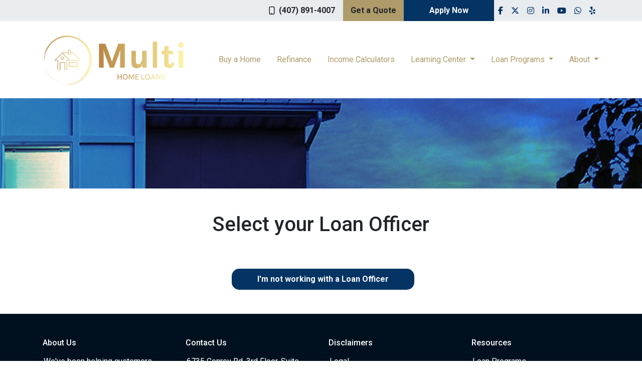

--- FILE ---
content_type: text/html; charset=UTF-8
request_url: https://www.multihomeloans.com/select-loan-officer
body_size: 10826
content:
<!DOCTYPE html>
<html lang="en">
<head>
    <meta charset="UTF-8">
    <meta name="viewport" content="width=device-width, initial-scale=1.0">
        <title>MULTI HOME LOANS LLC</title>
    <meta name="title" content="MULTI HOME LOANS LLC">
    <meta name="description" content="">
    <meta name="keywords" content="">
    <meta name="robots" content="index, follow">
    <meta name="language" content="English">
    <meta property="og:title" content="MULTI HOME LOANS LLC" />
    <meta property="twitter:title" content="MULTI HOME LOANS LLC" />

    

    <style type="text/css">.tech-save-button {
            margin-top: 40px !important;
            height: 40px !important;
            width: 100px !important;
            border: 2px solid #6bc14b !important;
            border-radius: 6px !important;
            background-color: #6bc14b !important;
            color: #FFF !important;
            font-weight: 700 !important;
            cursor: pointer !important;
        }

        .tech-save-button:hover {
            background-color: #FFF !important;
            color: #6bc14b !important;
        }

        @media print {
            @page {size: A4; scale: 80%; }
            @page :left {
            margin-left: 0cm;
            }

            body {
    zoom: 84%;
  }

            @page :right {
            margin-left: 0cm;
            }
            body {
                -webkit-transform: scale(0.65);  /* Saf3.1+, Chrome */
             -moz-transform: scale(0.65);  /* FF3.5+ */
              -ms-transform: scale(0.65);  /* IE9 */
               -o-transform: scale(0.65);  /* Opera 10.5+ */
                  transform: scale(0.65);
            }
            .option-sec,
            .tech-save-button {
                display: none !important;
            }
        }</style>

    <style type="text/css">body footer p { color: #FFFFFF !important; }
body footer a[href] { color: #FFFFFF !important; }
</style>


<link rel="dns-prefetch" href="//di1v4rx98wr59.cloudfront.net">
<link rel="dns-prefetch" href="//d2vfmc14ehtaht.cloudfront.net">
<link rel="dns-prefetch" href="//fonts.gstatic.com">

                        <link rel="stylesheet" href="https://d2vfmc14ehtaht.cloudfront.net/optimized/css/a5ba51916fcaf198ad34cc7e4f71592fc2a8ca6a.css">
                <style type="text/css">
    :root {
        --color-primary-main: inherit;
        --color-primary-light: inherit;
        --color-primary-lighter: inherit;
        --color-primary-lightest: inherit;
        --color-primary-dark: inherit;
        --color-primary-darker: inherit;
        --color-primary-darkest: inherit;
        --color-secondary-main: inherit;
        --color-secondary-light: inherit;
        --color-secondary-lighter: inherit;
        --color-secondary-lightest: inherit;
        --color-secondary-dark: inherit;
        --color-secondary-darker: inherit;
        --color-secondary-darkest: inherit;

        --color-text-main: inherit;
        --color-text-light: inherit;
        --color-text-lighter: inherit;
        --color-text-lightest: inherit;
        --color-text-dark: inherit;
        --color-text-darker: inherit;
        --color-text-darkest: inherit;
        --color-canvas-default-transparent: rgba(255,255,255,0);
        --color-page-header-bg: #f6f8fa;
        --color-marketing-icon-primary: #218bff;
        --color-marketing-icon-secondary: #54aeff;
        --color-diff-blob-addition-num-text: #24292f;
        --color-diff-blob-addition-fg: #24292f;
        --color-diff-blob-addition-num-bg: #ccffd8;
        --color-diff-blob-addition-line-bg: #e6ffec;
        --color-diff-blob-addition-word-bg: #abf2bc;
        --color-diff-blob-deletion-num-text: #24292f;
    }
</style>

    <link rel="shortcut icon" href="https://di1v4rx98wr59.cloudfront.net/02e05d561ff94/2c43d42a0d7d06c533192c5a80719eccf2e7c3c7.png">
    <link rel="icon" href="https://di1v4rx98wr59.cloudfront.net/02e05d561ff94/2c43d42a0d7d06c533192c5a80719eccf2e7c3c7.png">
</head>
<body>

    <header>
    <div class="topbar">
        <div class="container">
            <div class="row">
                <div class="col d-none d-xl-flex justify-content-end">
                                        <a class="font-bold d-flex align-items-center text-nowrap text-body text-decoration-none mr-3" href="tel: (407) 891-4007">
                        <i class="fa-regular fa-mobile mr-2"></i> (407) 891-4007
                    </a>
                    <div class="separator"></div>
                                            <a href="/contact-us" class="btn btn-secondary">Get a Quote</a>
                        <a href="/apply-now" class="btn btn-primary">Apply Now</a>
                                    </div>
            </div>
        </div>
    </div>

    <nav>
        <div class="container p-0 d-flex align-items-start align-items-xl-center">
            <a class="navbar-brand" href="/">
                <img class="img-fluid" src="https://di1v4rx98wr59.cloudfront.net/02e05d561ff94/c903376b7728ab25d206fbbf92eed84a1a499cc4.png" alt="MULTI HOME LOANS LLC">
            </a>

            <div class="d-xl-none d-flex my-3">
                <a class="btn btn-primary btn-mobile-nav d-flex d-xl-none ml-auto mr-2" href="tel: (407) 891-4007"><i class="fa-regular fa-phone"></i></a>

                <div class="navbar-light">
                    <button class="btn-mobile-nav navbar-toggler" type="button" data-toggle="collapse" data-target="#navbar-top" aria-controls="navbar-top" aria-expanded="false" aria-label="Toggle navigation">
                        <span class="navbar-toggler-icon"></span>
                    </button>
                </div>
            </div>

            <div class="collapse navbar-collapse" id="navbar-top">
                <ul class="navbar-nav ml-auto">
                                                                        <li class="nav-item">
                                <a class="nav-link text-nowrap" href="/home-purchase">Buy a Home</a>
                            </li>
                                                                                                <li class="nav-item">
                                <a class="nav-link text-nowrap" href="/home-refinance">Refinance</a>
                            </li>
                                                                                                <li class="nav-item">
                                <a class="nav-link text-nowrap" href="/income-calculator">Income Calculators</a>
                            </li>
                                                                                                <li class="dropdown nav-item">
                                <a href="#" class="dropdown-toggle nav-link text-nowrap" data-toggle="dropdown">
                                    Learning Center
                                </a>
                                <ul class="dropdown-menu">
                                                                            <li class="nav-item">
                                            <a href="/loan-programs" class="nav-link text-nowrap">
                                                Loan Programs
                                            </a>
                                        </li>
                                                                            <li class="nav-item">
                                            <a href="/loan-process" class="nav-link text-nowrap">
                                                Loan Process
                                            </a>
                                        </li>
                                                                            <li class="nav-item">
                                            <a href="/mortgage-basics" class="nav-link text-nowrap">
                                                Mortgage Basics
                                            </a>
                                        </li>
                                                                            <li class="nav-item">
                                            <a href="/refinance-comparison-tool" class="nav-link text-nowrap">
                                                Refinance Comparison Tool
                                            </a>
                                        </li>
                                                                            <li class="nav-item">
                                            <a href="/faq" class="nav-link text-nowrap">
                                                FAQ
                                            </a>
                                        </li>
                                                                            <li class="nav-item">
                                            <a href="/blog" class="nav-link text-nowrap">
                                                Blog
                                            </a>
                                        </li>
                                                                            <li class="nav-item">
                                            <a href="/online-forms" class="nav-link text-nowrap">
                                                Online Forms
                                            </a>
                                        </li>
                                                                    </ul>
                            </li>
                                                                                                <li class="dropdown nav-item">
                                <a href="#" class="dropdown-toggle nav-link text-nowrap" data-toggle="dropdown">
                                    Loan Programs
                                </a>
                                <ul class="dropdown-menu">
                                                                            <li class="nav-item">
                                            <a href="/loan-programs" class="nav-link text-nowrap">
                                                All Programs
                                            </a>
                                        </li>
                                                                            <li class="nav-item">
                                            <a href="/loan-programs/conventional-loans" class="nav-link text-nowrap">
                                                Conventional Loan
                                            </a>
                                        </li>
                                                                            <li class="nav-item">
                                            <a href="/loan-programs/fha-loans" class="nav-link text-nowrap">
                                                FHA Loans
                                            </a>
                                        </li>
                                                                            <li class="nav-item">
                                            <a href="/inclusive-homebuying-the-power-of-itin-loans-for-you" class="nav-link text-nowrap">
                                                ITIN Loan
                                            </a>
                                        </li>
                                                                            <li class="nav-item">
                                            <a href="/global-opportunities-financing-solutions-for-foreign-nationals-in-homebuying" class="nav-link text-nowrap">
                                                Foreign National Loan
                                            </a>
                                        </li>
                                                                            <li class="nav-item">
                                            <a href="/navigating-usda-loans-a-guide-for-homebuyers-in-rural-areas" class="nav-link text-nowrap">
                                                USDA Loan
                                            </a>
                                        </li>
                                                                            <li class="nav-item">
                                            <a href="/flexible-home-financing-solutions-non-qm-loans-demystified-for-homebuyers" class="nav-link text-nowrap">
                                                Non-QM Loan
                                            </a>
                                        </li>
                                                                            <li class="nav-item">
                                            <a href="/loan-programs/jumbo-loans" class="nav-link text-nowrap">
                                                Jumbo Loan
                                            </a>
                                        </li>
                                                                    </ul>
                            </li>
                                                                                                <li class="dropdown nav-item">
                                <a href="#" class="dropdown-toggle nav-link text-nowrap" data-toggle="dropdown">
                                    About
                                </a>
                                <ul class="dropdown-menu">
                                                                            <li class="nav-item">
                                            <a href="/about-us" class="nav-link text-nowrap">
                                                About Us
                                            </a>
                                        </li>
                                                                            <li class="nav-item">
                                            <a href="/contact-us" class="nav-link text-nowrap">
                                                Contact
                                            </a>
                                        </li>
                                                                            <li class="nav-item">
                                            <a href="/testimonial" class="nav-link text-nowrap">
                                                Testimonials
                                            </a>
                                        </li>
                                                                            <li class="nav-item">
                                            <a href="https://g.page/r/CWLTNtxRRn_TEAE/review" class="nav-link text-nowrap" target="_blank">
                                                Review Us
                                            </a>
                                        </li>
                                                                    </ul>
                            </li>
                                            
                    
                                    </ul>
            </div>
        </div>
    </nav>
</header>
                    <section class="section-banner-inner"
             style="background-image: url('https://d2vfmc14ehtaht.cloudfront.net/images/suburban-twilight/innerbanner.png?format=webp')"></section>
    
<h1 class="text-center my-5">Select your Loan Officer</h1>
<div class="container text-center my-5">
            <div id="loanOfficersGrid" class="row">
                    </div>
        <div id="loadMoreBtnContainer" class="text-center mt-3">
            <div id="loadMoreBtn">
                <div class="text-center text-primary">
                    <div class="spinner-border" role="status">
                        <span class="sr-only">Loading...</span>
                    </div>
                </div>
            </div>
            <a href="/apply-now?skip-lo-selection=1" id="loadMoreBtn" class="btn btn-primary ml-2"> I'm not working with
                a Loan Officer</a>
        </div>
    </div>
<script async src="/js/select-a-loan-officer.js"></script>

    <footer>

    
        <div class="container pt-3 pt-xl-5 mb-4">
            <div class="row">
                                    <div class="col-md-6 col-xl mb-5 mb-xl-0">
                                                    <h3>About Us</h3>
                        
                                                    <ul class="children-1">
                                                                    <li>
                                                                                    <p class="mb-0">
                                                We've been helping customers afford the home of their dreams for many years and we love what we do.<br>Company NMLS: 1823582<br>Personal NMLS: 1570675<br><br><a href='https://www.nmlsconsumeraccess.org/'>NMLS Consumer Access</a>
                                            </p>
                                                                            </li>
                                                            </ul>
                                            </div>
                                    <div class="col-md-6 col-xl mb-5 mb-xl-0">
                                                    <h3>Contact Us</h3>
                        
                                                    <ul class="children-1">
                                                                    <li>
                                                                                    <p class="mb-0">
                                                <p>6735 Conroy Rd, 3rd Floor, Suite 309<br />Orlando, FL 32835<br />Phone: (407) 891-4007</p>
<p><a href="mailto:info@multihomeloans.com">Click HERE to E-Mail Us</a></p>
                                            </p>
                                                                            </li>
                                                            </ul>
                                            </div>
                                    <div class="col-md-6 col-xl mb-5 mb-xl-0">
                                                    <h3>Disclaimers</h3>
                        
                                                    <ul class="children-4">
                                                                    <li>
                                                                                    <a href="/legal">Legal</a>
                                                                            </li>
                                                                    <li>
                                                                                    <a href="/privacy-policy">Privacy Policy</a>
                                                                            </li>
                                                                    <li>
                                                                                    <a href="/accessibility-statement">Accessibility Statement</a>
                                                                            </li>
                                                                    <li>
                                                                                    <a href="/site-map">Site Map</a>
                                                                            </li>
                                                            </ul>
                                            </div>
                                    <div class="col-md-6 col-xl mb-5 mb-xl-0">
                                                    <h3>Resources</h3>
                        
                                                    <ul class="children-5">
                                                                    <li>
                                                                                    <a href="/loan-programs">Loan Programs</a>
                                                                            </li>
                                                                    <li>
                                                                                    <a href="/loan-process">Loan Process</a>
                                                                            </li>
                                                                    <li>
                                                                                    <a href="/mortgage-basics">Mortgage Basics</a>
                                                                            </li>
                                                                    <li>
                                                                                    <a href="/online-forms">Online Forms</a>
                                                                            </li>
                                                                    <li>
                                                                                    <a href="/faq">FAQ</a>
                                                                            </li>
                                                            </ul>
                                            </div>
                            </div>
        </div>

    
    <div class="bg-primary-darkest py-3">
            
        <div class="container">
            <div class="row">
                <div class="col-xl mb-2 mb-xl-0">
                                            <img src="https://di1v4rx98wr59.cloudfront.net/02e05d561ff94/17c99c786c63438504f12903cf226a87489c936f.png" alt="Equal Housing Lender Graphic" class="img-sm" />
                                    </div>
                <div class="col-xl d-flex flex-column align-items-center align-items-xl-end justify-content-center justify-content-xl-end">
                    <div class="socials-compact">
                            <a target="_blank" href="https://www.facebook.com/multihomeloans/" title="Facebook"><i class="fa-brands fa-facebook-f"></i></a>

    <a target="_blank" href="https://www.twitter.com/clayton_chaves" title="Twitter"><i class="fa-brands fa-x-twitter"></i></a>

    <a target="_blank" href="https://www.instagram.com/multihomeloans/" title="Instagram"><i class="fa-brands fa-instagram"></i></a>

    <a target="_blank" href="https://www.linkedin.com/in/clayton-chaves-992225116/" title="LinkedIn"><i class="fa-brands fa-linkedin-in"></i></a>

    <a target="_blank" href="https://www.youtube.com/channel/UCKKMaVgrLJGF_oEudPySQ1A" title="YouTube"><i class="fa-brands fa-youtube"></i></a>




    <a target="_blank" href="https://wa.me/14074149686" title="Whatsapp"><i class="fa-brands fa-whatsapp"></i></a>



    <a target="_blank" href="https://www.yelp.com/biz/multi-home-loans-orlando-2" title="Yelp"><i class="fa-brands fa-yelp"></i></a>

                    </div>
                    <div id="lhp-branding" class="mt-3">
                        <img src="https://cdn.lenderhomepage.com/images/poweredby.png" width="27" height="21" alt="LenderHomePage Footer Logo"> Powered By <a href="https://www.lenderhomepage.com" target="_blank" class="ml-1">LenderHomePage.com</a>
                    </div>
                </div>
            </div>
        </div>
    </div>

</footer>
    <script async src="/js/f03dc1cce48afaf4/app.js"></script>

        <script>
        var _paq = window._paq = window._paq || [];
        /* tracker methods like "setCustomDimension" should be called before "trackPageView" */
        _paq.push(['trackPageView']);
        _paq.push(['enableLinkTracking']);
        (function() {
            var u="//oov.lenderhomepagecdn.com/";
            _paq.push(['setTrackerUrl', u+'matomo.php']);
            _paq.push(['setSiteId', '45666']);
            var d=document, g=d.createElement('script'), s=d.getElementsByTagName('script')[0];
            g.async=true; g.src='https://d1lndjvmq55t3r.cloudfront.net/matomo.js'; s.parentNode.insertBefore(g,s);
        })();
    </script>

    <script>var _userway_config = {account: 'che6LPcYj9', position: 2, color: "#0048FF"  }</script>
    <script src='https://cdn.userway.org/widget.js'></script>


    <script>
        jQuery(($) => {
            let slide_id = "slide_a", clm = "", b_con_2 = "yes", c_con_2 = "yes";
            let ins_1 = {}, ins_2 = {};
            let xy, rs_vl_1 = 0, rs_vl_2 = 0, rs_vl_3 = 0;

            const nftd = Intl.NumberFormat("en-US", {
                minimumFractionDigits: 2,
                maximumFractionDigits: 2
            });

            const numOptionCurrency = {
                digitGroupSeparator: ',',
                decimalCharacter: '.',
                decimalCharacterAlternative: '.',
                currencySymbol: '',
                currencySymbolPlacement: AutoNumeric.options.currencySymbolPlacement.prefix,
                decimalPlaces: 0,
                minimumValue: 0
            };

            const anElement1 = AutoNumeric.multiple('.in-1', numOptionCurrency);
            const anElement2 = AutoNumeric.multiple('.in-2', numOptionCurrency);
            const anElement3 = AutoNumeric.multiple('.in-3', numOptionCurrency);
            const anElement4 = AutoNumeric.multiple('.cl-in-3', numOptionCurrency);

            let todate = new Date();
            let year_1 = todate.getFullYear() - 2;
            let year_2 = todate.getFullYear() - 1;


            let toYear = todate.getFullYear();
            let fromDate = new Date(toYear, 0, 1);

            let dif_date = days_between(todate, fromDate);

            function days_between(date1, date2) {
                const ONE_DAY = 1000 * 60 * 60 * 24;
                const differenceMs = Math.abs(date1 - date2);
                return Math.round(differenceMs / ONE_DAY);
            }

            function removeComma(num){
                return Number(num.replace(/,/g,""));
            }

            function removeSign(vl) {
                return Number(vl.replace(/\$|\%|,/g, ''));
            }


            $('.year-1').text(year_1);
            $('.year-2').text(year_2);

            $('.option-item').on('click', function () {
                $('.option-item').removeClass('is-active');
                $(this).addClass('is-active');
                slide_id = $(this).data('value');
                $('.slide-content').addClass('ds-none');
                $('#' + slide_id).removeClass('ds-none');
            });

            $('#slide_a .cl-in-1, #slide_a .cl-in-2, #slide_b .cl-in-1, #slide_b .cl-in-2, #slide_c .cl-in-1, #slide_c .cl-in-2, #slide_d .cl-in-1, #slide_d .cl-in-2').on("input", function () {
                getInputs(slide_id);
            });

            $("#f_in_2").on("input", function(){
                f_in_2 = $("#f_in_2").val();

                if (f_in_2 === "No") {
                    $("#con_label").text("What is the mortgage payment without taxes & insurance?");
                } else {
                    $("#con_label").text("What is the total mortgage payment including taxes and insurance?");
                }
            });

            $("#g_in_1").on("input", function(){
                g_in_1 = $("#g_in_1").val();

                if (g_in_1 === "Form 1099") {
                    $("#g_con_label").text("What is the total of Gross Pay? (Box 3 if SSI, Box 1 if Pension.)");
                } else {
                    $("#g_con_label").text("What is the gross amount paid monthly?");
                }
            });


            $('.in_f1').on("input", function () {
                f_in_1 = $("#f_in_1").val();
                f_in_2 = $("#f_in_2").val();
                f_in_3 = removeComma($("#f_in_3").val());
                f_in_4 = removeComma($("#f_in_4").val());
                f_in_5 = removeComma($("#f_in_5").val());
                f_in_6 = removeComma($("#f_in_6").val());
                f_in_7 = removeComma($("#f_in_7").val());
                f_in_8 = removeComma($("#f_in_8").val());
                f_in_9 = removeComma($("#f_in_9").val());
                f_in_10 = removeComma($("#f_in_10").val());
                f_in_11 = removeComma($("#f_in_11").val());

                let monthly_income = 0;

                if (f_in_2 === "No") {
                    monthly_income = ((f_in_4 + f_in_5 + f_in_6 + f_in_7 + f_in_8 + f_in_9 + f_in_10 - f_in_11)/12) - (f_in_3 + (f_in_5 / 12) + (f_in_7 / 12));
                } else {
                    monthly_income = ((f_in_4 + f_in_5 + f_in_6 + f_in_7 + f_in_8 + f_in_9 + f_in_10 - f_in_11)/12) - f_in_3;
                }

                $("#f_rs_1").text("$" + nftd.format(monthly_income));
            });

            $('.in-g-1').on("input", function (){
                g_in_1 = $("#g_in_1").val();
                g_in_2 = removeComma($("#g_in_2").val());
                g_in_3 = removeComma($("#g_in_3").val());

                let FHA = 0;

                if (g_in_1 === "Form 1099") {
                    FHA = (((g_in_2 - g_in_3) * 0.15) / 12 )+ (g_in_2 / 12);
                } else {
                    FHA = ((g_in_2 * 12) - g_in_3) * (0.15 / 12) + g_in_2;
                }


                let va_conv = 0;

                if(g_in_1 === "Form 1099"){
                    va_conv = ((g_in_2-g_in_3) * 0.25) / 12 + (g_in_2 / 12);
                } else{
                    va_conv = (((g_in_2*12) - g_in_3) * 0.25) / 12 + g_in_2;
                }

                $("#g_rs_1").text("$" + nftd.format(FHA));
                $("#g_rs_2").text("$" + nftd.format(va_conv));
                $("#g_rs_3").text("$" + nftd.format(va_conv));

            });

            function updateVariableResult ( pr ) {
                
                const date = new Date ( $( 'input[name="variable-date"]' ).val() );
                const month = (date.getMonth() + 1);
                const year = date.getFullYear();
                const day = date.getDate() || 1;
                const arr = [
                                [0.03, 1.04, 1.03, 2.03, 3.03, 4.03, 5.03, 6.03, 7.03, 8.03, 9.03, 10.03, 11.03], 
                                [0.06, 1.07, 1.07, 2.06, 3.07, 4.06, 5.07, 6.06, 7.06, 8.07, 9.06, 10.07, 11.06], 
                                [0.10, 1.11, 1.10, 2.10, 3.10, 4.10, 5.10, 6.10, 7.10, 8.10, 9.10, 10.10, 11.10], 
                                [0.13, 1.14, 1.14, 2.13, 3.13, 4.13, 5.13, 6.13, 7.13, 8.13, 9.13, 10.13, 11.13], 
                                [0.16, 1.18, 1.17, 2.16, 3.17, 4.16, 5.17, 6.16, 7.16, 8.17, 9.16, 10.17, 11.16], 
                                [0.19, 1.21, 1.21, 2.19, 3.20, 4.19, 5.20, 6.19, 7.19, 8.20, 9.19, 10.20, 11.19], 
                                [0.23, 1.25, 1.24, 2.23, 3.23, 4.23, 5.23, 6.23, 7.23, 8.23, 9.23, 10.23, 11.23], 
                                [0.26, 1.29, 1.28, 2.26, 3.27, 4.26, 5.27, 6.26, 7.26, 8.27, 9.26, 10.27, 11.26], 
                                [0.29, 1.32, 1.31, 2.29, 3.30, 4.29, 5.30, 6.29, 7.29, 8.30, 9.29, 10.30, 11.29], 
                                [0.32, 1.36, 1.34, 2.32, 3.33, 4.32, 5.33, 6.32, 7.32, 8.33, 9.32, 10.33, 11.32], 
                                [0.35, 1.39, 1.38, 2.35, 3.37, 4.35, 5.37, 6.35, 7.35, 8.37, 9.35, 10.37, 11.35], 
                                [0.39, 1.43, 1.41, 2.39, 3.40, 4.39, 5.40, 6.39, 7.39, 8.40, 9.39, 10.40, 11.39], 
                                [0.42, 1.46, 1.45, 2.42, 3.43, 4.42, 5.43, 6.42, 7.42, 8.43, 9.42, 10.43, 11.42], 
                                [0.45, 1.50, 1.48, 2.45, 3.47, 4.45, 5.47, 6.45, 7.45, 8.47, 9.45, 10.47, 11.45], 
                                [0.48, 1.54, 1.52, 2.48, 3.50, 4.48, 5.50, 6.48, 7.48, 8.50, 9.48, 10.50, 11.48], 
                                [0.52, 1.57, 1.55, 2.52, 3.53, 4.52, 5.53, 6.52, 7.52, 8.53, 9.52, 10.53, 11.52], 
                                [0.55, 1.61, 1.59, 2.55, 3.57, 4.55, 5.57, 6.55, 7.55, 8.57, 9.55, 10.57, 11.55], 
                                [0.58, 1.64, 1.62, 2.58, 3.60, 4.58, 5.60, 6.58, 7.58, 8.60, 9.58, 10.60, 11.58], 
                                [0.61, 1.68, 1.66, 2.61, 3.63, 4.61, 5.63, 6.61, 7.61, 8.63, 9.61, 10.63, 11.61], 
                                [0.65, 1.71, 1.69, 2.65, 3.67, 4.65, 5.67, 6.65, 7.65, 8.67, 9.65, 10.67, 11.65], 
                                [0.68, 1.75, 1.72, 2.68, 3.70, 4.68, 5.70, 6.68, 7.68, 8.70, 9.68, 10.70, 11.68], 
                                [0.71, 1.79, 1.76, 2.71, 3.73, 4.71, 5.73, 6.71, 7.71, 8.73, 9.71, 10.73, 11.71], 
                                [0.74, 1.82, 1.79, 2.74, 3.77, 4.74, 5.77, 6.74, 7.74, 8.77, 9.74, 10.77, 11.74], 
                                [0.77, 1.86, 1.83, 2.77, 3.80, 4.77, 5.80, 6.77, 7.77, 8.80, 9.77, 10.80, 11.77], 
                                [0.81, 1.89, 1.86, 2.81, 3.83, 4.81, 5.83, 6.81, 7.81, 8.83, 9.81, 10.83, 11.81], 
                                [0.84, 1.93, 1.90, 2.84, 3.87, 4.84, 5.87, 6.84, 7.84, 8.87, 9.84, 10.87, 11.84], 
                                [0.87, 1.96, 1.93, 2.87, 3.90, 4.87, 5.90, 6.87, 7.87, 8.90, 9.87, 10.90, 11.87], 
                                [0.90, 2.00, 1.97, 2.90, 3.93, 4.90, 5.93, 6.90, 7.90, 8.93, 9.90, 10.93, 11.90], 
                                [0.94, 0, 2.00, 2.94, 3.97, 4.94, 5.97, 6.94, 7.94, 8.97, 9.94, 10.97, 11.94], 
                                [0.97, 0, 0, 2.97, 4.00, 4.97, 6.00, 6.97, 7.97, 9.00, 9.97, 11.00, 11.97]
                            ];
                let x = removeSign(pr.find(".in-1").val());
                let y = removeSign(pr.find(".in-2").val());
                let z = removeSign(pr.find(".in-3").val());

                let J26 = pr.find(".in-4").val();
                let J27 = pr.find(".in-5").val();
                let J28 = pr.find(".in-6").val();

                let J16 = x;
                let L16 = y;
                let J22 = z;

                let O5 = arr[day - 1][month - 1];
                let N23 = (month == 2 && (year % 4 == 0 && (year % 100 != 0 || year % 400 == 0))) ? month + 2 : (month > 2) ? month + 1 : month;
                let J21 = arr[day - 1][N23 - 1];

                let J29 = (J26 == "yes" && J27 == "yes" && J28 == "yes") ? (J16 + L16 + J22) / (J21 + 24) : 0;
                let J30 = (J26 == "yes" && J27 == "yes" && J28 == "no") ? (J16 + L16) / 24 : 0;
                let J31 = (J26 == "yes" && J27 == "no" && J28 == "yes") ? (J16 + J22) / (J21 + 12) : 0;
                let J32 = (J26 == "no" && J27 == "yes" && J28 == "yes") ? (L16 + J22) / (J21 + 12) : 0;
                let J33 = (J26 == "yes" && J27 == "no" && J28 == "no") ? (J16) / (12) : 0;
                let J34 = (J26 == "no" && J27 == "yes" && J28 == "no") ? (L16) / 12 : 0;
                let J35 = (J26 == "no" && J27 == "no" && J28 == "yes") ? (J22) / (J21) : 0;
                let J36 = J29 + J30 + J31 + J32 + J33 + J34 + J35;

                let K18 = (J16 > L16) ? ((J16 - L16) / J16) : 0;
                let M18 = (L16 > J16) ? ((L16 - J16) / J16) : 0;
                if (K18 > 0) {
                    pr.find(".rs-2").css({ "color": "red" });
                } 
                if (M18 > 0) {
                    pr.find(".rs-3").css({ "color": "#6bc14b" });
                }

                

                pr.find(".rs-1").text("$" + nftd.format(J36));

                pr.find(".rs-2").text(Math.round(K18*10000)/100 +'%' );
                pr.find(".rs-3").text(Math.round(M18*10000)/100 +'%' );
            

            }

            function countVariableDaysInYear ( _date = null ) {

                const oneDay = 24 * 60 * 60 * 1000;

                const date = _date == null ? new Date ( $( 'input[name="variable-date"]' ).val() ) : _date;
                const startDate = new Date ( date.getFullYear(), 0, 0 );

                // alert ( "Date = " + date );

                $( 'input[name="variable-days-count"]' ).val( Math.round(Math.abs((startDate - date) / oneDay)) );
                // $( 'input[name="variable-avarage"]' ).val( date );

                $( "#variable-table tr" ).each(function( index ) {

                    if ( index != 0 ) {
                        // $( this ).hide();
                        updateVariableResult ( $ ( this ) );
                    }

                });

            }


            $(document).ready( function() {

                $( "body" ).on( 'click', '.tech-save-button', function () {

                    window.print();

                });

                $( '.cl-wrapper .slide-content .content-sec' ).append( "<button class=\"tech-save-button\"> Save </button>" );

                function toDateInputValue(dateObject){
                    const local = new Date(dateObject);
                    local.setMinutes(dateObject.getMinutes() - dateObject.getTimezoneOffset());
                    return local.toJSON().slice(0,10);
                };

                console.log( new Date( "3/31/2024" ) );

                countVariableDaysInYear( new Date() );

                $('#datePicker').val(toDateInputValue( new Date()));

                $( 'input[name="variable-date"]' ).on( 'change', function () {
                    countVariableDaysInYear();
                });

            });



            $('#slide_e .in-1, #slide_e .in-2, #slide_e .in-3, #slide_e .in-4, #slide_e .in-5, #slide_e .in-6 ').on("input change", function () {
                let pr = $(this).closest("tr");

                updateVariableResult ( pr );
            });

            $('#slide_a #a_con_1, #slide_b #b_con_1, #slide_c #c_con_1, #slide_d #d_con_1').on("input", function () {
                let vl = $(this).val();
                if (vl) {
                    clm = vl;

                    if (clm == 'con-1') {
                        $('#' + slide_id + ' .con-1').removeClass('col-md-6').addClass('col-md-12');
                    } else {
                        $('#' + slide_id + ' .con-1').removeClass('col-md-12').addClass('col-md-6');
                    }
                    $('#' + slide_id + ' .con-1, #' + slide_id + ' .con-2').hide();
                    $('#' + slide_id + ' .' + clm).show();
                    $('#' + slide_id + ' #' + slide_id + '_content').show();
                } else {
                    $('#' + slide_id + ' #' + slide_id + '_content').hide();
                }
                getInputs(slide_id);
            });
            $('#slide_b #b_con_2').on("input", function () {
                let vl = $(this).val();
                b_con_2 = vl;
                getInputs(slide_id);
            });
            $('#slide_c #c_con_2').on("input", function () {
                let vl = $(this).val();
                c_con_2 = vl;
                getInputs(slide_id);
            });

            function getInputs(slide) {
                ins_1 = {}, ins_2 = {};
                $('#' + slide + ' .cl-in-1').each(function (i, elm) {
                    let vl = Number($(elm).val());
                    let inId = $(elm).attr("id");
                    ins_1[inId] = vl;
                });

                $('#' + slide + ' .cl-in-2').each(function (i, elm) {
                    let vl = Number($(elm).val());
                    let inId = $(elm).attr("id");
                    ins_2[inId] = vl;
                });

                calcFunc(slide);
            }

            function calcFunc(slide) {
                if (slide == 'slide_a') {

                    let miles_1 = ins_1["a_6"] * 0.26;
                    let miles_2 = ins_2["a_12"] * 0.26;
                    let x_calc = ((ins_1["a_1"] - ins_1["a_2"] + ins_1["a_3"] - ins_1["a_4"] + ins_1["a_5"] + miles_1) / 12);
                    let y_calc = ((ins_2["a_7"] - ins_2["a_8"] + ins_2["a_9"] - ins_2["a_10"] + ins_2["a_11"] + miles_2) / 12);
                    let xy_calc = (x_calc + y_calc) / 2;


                    rs_vl_1 = x_calc;
                    rs_vl_2 = y_calc;
                    rs_vl_3 = xy_calc;

                } else if (slide == 'slide_b') {
                    ins_1["b1_2"] = ins_1["b1_2"] / 100;
                    ins_2["b2_2"] = ins_2["b2_2"] / 100;

                    let x = (ins_1["b1_12"] - ins_1["b1_7"] + ins_1["b1_8"] + ins_1["b1_9"] - ins_1["b1_10"] - ins_1["b1_11"] - ins_1["b1_6"]) * ins_1["b1_2"];
                    if (b_con_2 == "no" && ins_1["b1_3"] >= ins_1["b1_4"]) {
                        x = (x + (ins_1["b1_1"] + ins_1["b1_4"] + ins_1["b1_5"])) / 12;
                    } else if (b_con_2 == "no" && ins_1["b1_3"] < ins_1["b1_4"]) {
                        x = (x + (ins_1["b1_1"] + ins_1["b1_3"] + ins_1["b1_5"])) / 12;
                    } else if (b_con_2 == "yes") {
                        x = (x + (ins_1["b1_1"] + ins_1["b1_3"] + ins_1["b1_5"])) / 12;
                    }

                    let y = (ins_2["b2_12"] - ins_2["b2_7"] + ins_2["b2_8"] + ins_2["b2_9"] - ins_2["b2_10"] - ins_2["b2_11"] - ins_2["b2_6"]) * ins_2["b2_2"];
                    if (b_con_2 == "no" && ins_2["b2_3"] >= ins_2["b2_4"]) {
                        y = (y + (ins_2["b2_1"] + ins_2["b2_4"] + ins_2["b2_5"])) / 12;
                    } else if (b_con_2 == "no" && ins_2["b2_3"] < ins_2["b2_4"]) {
                        y = (y + (ins_2["b2_1"] + ins_2["b2_3"] + ins_2["b2_5"])) / 12;
                    } else if (b_con_2 == "yes") {
                        y = (y + (ins_2["b2_1"] + ins_2["b2_3"] + ins_2["b2_5"])) / 12;
                    }

                    rs_vl_1 = x;
                    rs_vl_2 = y;
                    rs_vl_3 = (x + y) / 2;

                } else if (slide == 'slide_c') {
                    ins_1["c1_2"] = ins_1["c1_2"] / 100;
                    ins_2["c2_2"] = ins_2["c2_2"] / 100;

                    let x = (ins_1["c1_12"] - ins_1["c1_7"] + ins_1["c1_8"] + ins_1["c1_9"] - ins_1["c1_10"] - ins_1["c1_11"]) * ins_1["c1_2"];
                    if (c_con_2 == "no" && ins_1["c1_3"] >= ins_1["c1_4"]) {
                        x = (x + (ins_1["c1_1"] + ins_1["c1_4"])) / 12;
                    } else if (c_con_2 == "no" && ins_1["c1_3"] < ins_1["c1_4"]) {
                        x = (x + (ins_1["c1_1"] + ins_1["c1_3"])) / 12;
                    } else if (c_con_2 == "yes") {
                        x = (x + (ins_1["c1_1"] + ins_1["c1_3"])) / 12;
                    }

                    let y = (ins_2["c2_12"] - ins_2["c2_7"] + ins_2["c2_8"] + ins_2["c2_9"] - ins_2["c2_10"] - ins_2["c2_11"]) * ins_2["c2_2"];

                    if (c_con_2 == "no" && ins_2["c2_3"] >= ins_2["c2_4"]) {
                        y = (y + (ins_2["c2_1"] + ins_2["c2_4"])) / 12;
                    } else if (c_con_2 == "no" && ins_2["c2_3"] < ins_2["c2_4"]) {
                        y = (y + (ins_2["c2_1"] + ins_2["c2_3"])) / 12;
                    } else if (c_con_2 == "yes") {
                        y = (y + (ins_2["c2_1"] + ins_2["c2_3"])) / 12;
                    }
                    rs_vl_1 = x;
                    rs_vl_2 = y;
                    rs_vl_3 = (x + y) / 2;

                } else if (slide == 'slide_d') {
                    ins_1["d1_2"] = ins_1["d1_2"] / 100;
                    ins_2["d2_2"] = ins_2["d2_2"] / 100;

                    let x = ((((ins_1["d1_5"] - ins_1["d1_3"] - ins_1["d1_4"] + ins_1["d1_6"] + ins_1["d1_7"] + ins_1["d1_8"] - ins_1["d1_9"] - ins_1["d1_10"] - ins_1["d1_11"] + ins_1["d1_12"]) * ins_1["d1_2"]) + ins_1["d1_1"]) / 12);
                    let y = ((((ins_2["d2_5"] - ins_2["d2_3"] - ins_2["d2_4"] + ins_2["d2_6"] + ins_2["d2_7"] + ins_2["d2_8"] - ins_2["d2_9"] - ins_2["d2_10"] - ins_2["d2_11"] + ins_2["d2_12"]) * ins_2["d2_2"]) + ins_2["d2_1"]) / 12);

                    rs_vl_1 = x;
                    rs_vl_2 = y;
                    rs_vl_3 = (x + y) / 2;
                }

                if (rs_vl_2 != 0 && rs_vl_2 < rs_vl_1) {
                    let z = rs_vl_1 - rs_vl_2;
                    let prcnt = (100 / rs_vl_1) * z;

                    if (prcnt >= 20) {
                        $('#' + slide + ' .error-msg').show();
                    } else {
                        $('#' + slide + ' .error-msg').hide();
                    }
                } else {
                    $('#' + slide + ' .error-msg').hide();
                }

                $('#' + slide + ' .rs_vl_1').text("$" + nftd.format(rs_vl_1));
                $('#' + slide + ' .rs_vl_2').text("$" + nftd.format(rs_vl_2));
                $('#' + slide + ' .rs_vl_3').text("$" + nftd.format(rs_vl_3));
            }
            
        });
    </script>




<script>
window.addEventListener('DOMContentLoaded', function(){
    var socials = document.querySelector('.socials-compact');
    var headerSocials = socials.cloneNode(true);
    var container = document.querySelector('.topbar .col');

    container.appendChild(headerSocials);
});
</script>





<script src="https://cdn.jsdelivr.net/npm/autonumeric@4.5.4"></script>
<script src="https://cdnjs.cloudflare.com/ajax/libs/html2pdf.js/0.8.0/html2pdf.bundle.min.js"></script>
<script>
jQuery(document).ready(function($){
    const hm2_nft = Intl.NumberFormat("en-US", {
        minimumFractionDigits: 0,
        maximumFractionDigits: 0
    });
    const hm2_nftd = Intl.NumberFormat("en-US", {
        minimumFractionDigits: 0,
        maximumFractionDigits: 2
    });

    const hm2_numOptionCurrency = {
        digitGroupSeparator        : ',',
        decimalCharacter           : '.',
        decimalCharacterAlternative: '.',
        currencySymbol             : '',
        currencySymbolPlacement    : AutoNumeric.options.currencySymbolPlacement.prefix,
        decimalPlaces              : 0
    };
    const hm2_numOptionPercent = {
        digitGroupSeparator        : ',',
        decimalCharacter           : '.',
        decimalCharacterAlternative: '.',
        currencySymbol             : '',
        currencySymbolPlacement    : AutoNumeric.options.currencySymbolPlacement.suffix,
        decimalPlaces              : 3,
        minimumValue               : 0,
        maximumValue               : 100
    };
    const anElement1 = AutoNumeric.multiple('.hm2_cl-curr', hm2_numOptionCurrency);
    const anElement2 = AutoNumeric.multiple('.hm2_cl-pr', hm2_numOptionPercent);

    $(".hm2_cl-input").on("input", function(){
        hm2_calc();
    });
    $(document).on("input", ".debts-in", function(){
        hm2_calc();
    });

    $("#add_debts_btn").on("click", function() {
        let debts_form = `<tr class="debts-row">
                                <td>
                                    <input type="text" class="tb-form-control debts-in hm2_cl-input">
                                </td>
                                <td>
                                    <input type="text" class="tb-form-control debts-in hm2_cl-input">
                                </td>
                                <td>
                                    <input type="text" class="tb-form-control debts-in hm2_cl-input">
                                </td>
                                <td>
                                    <select name="" class="tb-form-control debts-in hm2_cl-input">
                                        <option data-value="">--Select--</option>
                                        <option data-value="Yes" selected>Yes</option>
                                        <option data-value="No">No</option>
                                    </select>
                                </td>
                        </tr>`;

        $("#all_debts_sec").append(debts_form);
    });

    hm2_calc();

    $('#btn_download').on('click', function(){
        $(this).prop('disabled', true);
        $('#btn_download').text("Downloading....");
        genPDF();
        setTimeout(() => {
            $('#btn_download').prop('disabled', false);
            $('#btn_download').text("Download");
        }, 500);
    });

    function genPDF(){
        var d = new Date();
        let date_time = d.getMonth() + 1+"_"+ d.getDate() + "_"+d.getFullYear()+"_"+d.getHours()+"_"+d.getMinutes()+"_"+d.getSeconds();
        var element = document.getElementById('pdf_data');
        html2pdf(element, {
            margin:       10,
            enableLinks:  true,
            filename:     'Loan_Calculator_'+date_time+".pdf",
            image:        { type: 'jpeg', quality: 1 },
            html2canvas:  { scale: 2, logging: false },
            jsPDF:        { unit: 'mm', format: 'a4', orientation: 'portrait' }
        });
    }

    function hm2_calc(){
        hm2_in_1 =  hm2_removeSign($("#hm2_in_1").val());
        hm2_in_2 =  hm2_removeSign($("#hm2_in_2").val());
        hm2_in_3 =  hm2_removeSign($("#hm2_in_3").val()) / 100;
        hm2_in_4 =  hm2_removeSign($("#hm2_in_4").val());
        hm2_in_5 =  hm2_removeSign($("#hm2_in_5").val());
        hm2_in_6 =  hm2_removeSign($("#hm2_in_6").val()) / 100;
        hm2_in_7 =  hm2_removeSign($("#hm2_in_7").val());
        hm2_in_8 =  hm2_removeSign($("#hm2_in_8").val());
        hm2_in_9 =  hm2_removeSign($("#hm2_in_9").val());
        hm2_in_10 =  hm2_removeSign($("#hm2_in_10").val());

        let debt_rows = "";
        let debt_total = 0;
        let debt_balance  = 0;
        let all_balance_total = 0;
        let no_total = 0;
        $(document).find(".debts-row").each(function(i, elm){
            let pr = $(elm);

            let lender = pr.find("td:eq(0) .debts-in").val();
            let payment = hm2_removeSign(pr.find("td:eq(1) .debts-in").val());
            let balance = hm2_removeSign(pr.find("td:eq(2) .debts-in").val());
            let paid = pr.find("td:eq(3) .debts-in").val();
            all_balance_total = all_balance_total + payment;
            if(paid == "Yes" && payment && balance){
                debt_total = debt_total + payment;
                debt_balance = debt_balance + balance;

                debt_rows = debt_rows + `
                    <tr>
                        <td>${lender}</td>
                        <td>$${hm2_nftd.format(payment)}</td>
                        <td>$${hm2_nftd.format(balance)}</td>
                    </tr>
                `;
            } else if(paid == "No"){
                no_total = no_total + payment;
            }
        });
        $("#debts_paid_sec").html(debt_rows);
        $("#debts_paid_rs_1").text("$" + hm2_nftd.format(debt_total));
        $("#debts_paid_rs_2").text("$" + hm2_nftd.format(debt_balance));


        let current_pi = PMT(hm2_in_3 / 12, hm2_in_2 * 12, (-1 * hm2_in_1));
        let propose_mortgage_bl = PMT(hm2_in_6 / 12, hm2_in_5 * 12, (-1 * hm2_in_4));

        let current_paymenent = current_pi + hm2_in_8 + hm2_in_9 + hm2_in_10;
        let proposed_pmi = 0;
        let new_payment = propose_mortgage_bl + hm2_in_8 + hm2_in_9 + proposed_pmi;
        

        let total_current_outflow =  all_balance_total + current_paymenent;
        let new_outflow = all_balance_total - debt_total + new_payment;
        let current_total_payment = all_balance_total + current_paymenent;
        let proposed_total_payment = no_total + new_payment;
        let total_savings = current_total_payment - proposed_total_payment;
        let yearly_savings = total_savings * 12;
        let five_year_savings = yearly_savings * 5;
        let life_loan_savings =  total_savings * (hm2_in_5 * 12);


        let new_paymnt = new_payment + debt_total;
        let total_new_payment = nper(hm2_in_3/12, (-1*new_paymnt), hm2_in_1);

        let year_remove_curr_payment = total_new_payment / 12;

        let cash_back_closing = (((hm2_in_4 - hm2_in_1) - debt_balance) - 5000);
        
        


        $("#sv_rs_1, #pdf_sv_rs_1").text("$" + hm2_nftd.format(total_savings));
        $("#hm2_rs_1, #pdf_rs_1").text("$" + hm2_nftd.format(current_paymenent));
        $("#hm2_rs_2, #pdf_rs_2").text("$" + hm2_nft.format(new_payment));
        $("#hm2_rs_3, #pdf_rs_3").text("$" + hm2_nftd.format(total_current_outflow));
        $("#hm2_rs_4, #pdf_rs_4").text("$" + hm2_nftd.format(new_outflow));
        $("#hm2_rs_5, #pdf_rs_5").text("$" + hm2_nftd.format(total_savings));
        $("#hm2_rs_6, #pdf_rs_6").text("$" + hm2_nftd.format(yearly_savings));
        $("#hm2_rs_7, #pdf_rs_7").text("$" + hm2_nftd.format(five_year_savings));
        $("#hm2_rs_8, #pdf_rs_8").text("$" + hm2_nftd.format(life_loan_savings));
        $("#hm2_rs_9, #pdf_rs_9").text(hm2_nft.format(year_remove_curr_payment));
        $("#hm2_rs_10, #pdf_rs_10").text("$" + hm2_nftd.format(cash_back_closing));

        $("#nl_rs_1").text("$" + hm2_nftd.format(all_balance_total));
        $("#nl_rs_2").text("$" + hm2_nftd.format(no_total));
        $("#nl_rs_3").text("$" + hm2_nftd.format(hm2_in_1));
        $("#nl_rs_4").text("$" + hm2_nftd.format(hm2_in_4));
        $("#nl_rs_5").text(hm2_nftd.format(hm2_in_2) + " Years");
        $("#nl_rs_6").text(hm2_nftd.format(hm2_in_5) + " Years");
        $("#nl_rs_7").text("$" + hm2_nftd.format(hm2_in_8));
        $("#nl_rs_8").text("$" + hm2_nftd.format(hm2_in_8));
        $("#nl_rs_9").text("$" + hm2_nftd.format(hm2_in_9));
        $("#nl_rs_10").text("$" + hm2_nftd.format(hm2_in_9));
        $("#nl_rs_11").text("$" + hm2_nftd.format(hm2_in_10));
        $("#nl_rs_12").text("$" + hm2_nftd.format(proposed_pmi));
        $("#nl_rs_13").text(hm2_nftd.format(hm2_in_3 * 100) + "%");
        $("#nl_rs_14").text(hm2_nftd.format(hm2_in_6 * 100) + "%");
        $("#nl_rs_15").text("$" + hm2_nftd.format(current_total_payment));
        $("#nl_rs_16").text("$" + hm2_nftd.format(proposed_total_payment));

        let table1 = $("#debts_loan_tb").html();
        let table2 = $("#debts_paid_tb").html();
        
        let in_apr = $("#in_apr").val();

        $("#pdf_table_1").html(table1);
        $("#pdf_table_2").html(table2);

        $("#pdf_in_1").text("$" + hm2_nftd.format(hm2_in_1));
        $("#pdf_in_2").text(hm2_in_2);
        $("#pdf_in_3").text(hm2_nftd.format(hm2_in_3*100) + "%");
        $("#pdf_in_4").text("$" + hm2_nftd.format(hm2_in_4));
        $("#pdf_in_5").text(hm2_in_5);
        $("#pdf_in_6").text(hm2_nftd.format(hm2_in_6*100) + "%");
        $("#pdf_in_7").text("$" + hm2_nftd.format(hm2_in_7));
        $("#pdf_in_8").text("$" + hm2_nftd.format(hm2_in_8));
        $("#pdf_in_9").text("$" + hm2_nftd.format(hm2_in_9));
        $("#pdf_in_10").text("$" + hm2_nftd.format(hm2_in_10));
        $("#pdf_in_apr").text(hm2_nftd.format(in_apr)+"%");
    }

    function hm2_removeSign(vl){
        return Number(vl.replace(/,/g,''));
    }

    function PMT(rate, nperiod, pv, fv, type) {
        if (!fv) fv = 0;
        if (!type) type = 0;

        if (rate == 0) return -(pv + fv)/nperiod;

        var pvif = Math.pow(1 + rate, nperiod);
        var pmt = rate / (pvif - 1) * -(pv * pvif + fv);

        if (type == 1) {
            pmt /= (1 + rate);
        };

        return pmt;
    }

    function nper(rate, payment, present, future, type) {
        var type = (typeof type === 'undefined') ? 0 : type;

        var future = (typeof future === 'undefined') ? 0 : future;

        rate = eval(rate);

        var num = payment * (1 + rate * type) - future * rate;
        var den = (present * rate + payment * (1 + rate * type));
        return Math.log(num / den) / Math.log(1 + rate);
    }

    function toDataUrl(url, callback) {
        var xhr = new XMLHttpRequest();
        xhr.onload = function() {
            var reader = new FileReader();
            reader.onloadend = function() {
                callback(reader.result);
            }
            reader.readAsDataURL(xhr.response);
        };
        xhr.open('GET', url);
        xhr.responseType = 'blob';
        xhr.send();
    }

    let src = $("#my_logo").attr("src");

    toDataUrl(src, function(myBase64) {
        $("#my_logo").attr("src", myBase64);
    });
});
</script>





    <script>window.preselectedLoanType = false</script>

    <script>window.loanOfficerUrl = "";</script>



</body>
</html>


--- FILE ---
content_type: application/javascript
request_url: https://www.multihomeloans.com/js/select-a-loan-officer.js
body_size: 559
content:
(()=>{var e=document.getElementById("loanOfficersGrid"),t=document.getElementById("loadMoreBtn"),n=2,c=!1,a=!1;var o=new IntersectionObserver((function(r){r.forEach((function(r){r.isIntersecting&&(c||a||(c=!0,fetch("/select-loan-officer-data?page="+n).then((function(e){return e.json()})).then((function(r){var l=Object.values(r.data);if(0===l.length)return a=!0,t.style.display="none",void o.disconnect();l.forEach((function(t){var n=document.createElement("div");n.className="col-md-3 mt-2",n.innerHTML='\n                    <a class="text-primary" href="'.concat(t.url,'/apply-now">\n                        ').concat(t.photo_url?'<img src="'.concat(t.photo_url,'" style="width: 150px" alt="Headshot" class="img-fluid rounded-circle">'):'<img style="width: 150px" src="/images/library/placeholders/avatar.jpg?format=webp" alt="Headshot" class="img-fluid rounded-circle">','\n                        <h3 style="font-size: 17px;" class="text-center mt-3">').concat(t.name,"</h3>\n                        ").concat(t.nmls?"<p>NMLS: ".concat(t.nmls,"</p>"):"","\n                    </a>"),e.appendChild(n)})),c=!1,n++})).catch((function(e){console.error("Error fetching data: ",e),c=!1}))))}))}));o.observe(t)})();